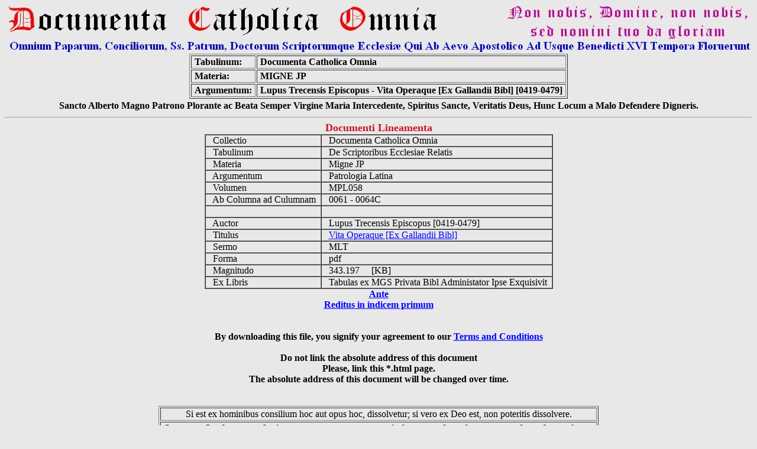

--- FILE ---
content_type: text/html
request_url: http://web.documentacatholicaomnia.eu/04z/z_0419-0479__Lupus_Trecensis_Episcopus__Vita_Operaque_%5BEx_Gallandii_Bibl%5D__MLT.pdf.html
body_size: 6723
content:
<HTML>
<head>
<!-- Html Page Automatically Generated by DCO Program - Copyright of the Cooperatorum Veritatis Societas -->
<!-- DCO Program and Allied Generated Html Pages were written by GSM - Genoa - Italy -->
<!-- 2011-12-06 Serial Number=0223203003 -->
<meta name="verify-v1" content="wSLxAMyEB6oRE+eYE6WksMhsNi5vejswWEb80VBjn+I=" /> 
<title>Lupus Trecensis Episcopus - Vita Operaque [Ex Gallandii Bibl] [0419-0479] Full Text at Documenta Catholica Omnia</title>
<meta http-equiv="Content-Type" content="text/html; charset=iso-8859-1">
<META NAME="CLASSIFICATION" CONTENT="e-book database, multilanguage full texts and concordances, catholic and classic writers, Greek Patristic, Latin Patristic">
<META NAME="DESCRIPTION" CONTENT="Huge e-book database of multilanguage full texts, analytical indexes and concordances of catholic and classic authors">
<META NAME="ROBOTS" CONTENT="index,follow">
<META NAME="REVISIT-AFTER" CONTENT="2 weeks">
<META NAME="COPYRIGHT" CONTENT="Copyright (c) by Cooperatorum Veritatis Societas">
<script src="http://www.google-analytics.com/urchin.js" type="text/javascript">
</script>
<script type="text/javascript">
    _uacct = "UA-3134993-1";
    urchinTracker();
</script>
</head>
<BODY BGCOLOR="#E8E8E8" TEXT="#000000" LINK="#0000FF" VLINK="#FF0000">
<center>
<img SRC="img/Logo_Documenta_Catholica_Omnia.jpg">
<Table Border=1>
  <TR>
    <TD>
      &nbsp;<b>Tabulinum:</b>&nbsp;
    </TD>
    <TD>
      &nbsp;<b>Documenta Catholica Omnia</b>&nbsp;
    </TD>
  </TR>
  <TR>
    <TD>
      &nbsp;<b>Materia:</b>&nbsp;
    </TD>
    <TD>
      &nbsp;<b>MIGNE JP</b>&nbsp;
    </TD>
  </TR>
  <TR>
    <TD>
      &nbsp;<b>Argumentum:</b>&nbsp;
    </TD>
    <TD>
      &nbsp;<b>Lupus Trecensis Episcopus - Vita Operaque [Ex Gallandii Bibl] [0419-0479]</b>&nbsp;
    </TD>
  </TR>
</Table>
<Table Border=0>
  <TR>
    <TD>
      &nbsp;<b>Sancto Alberto Magno Patrono Plorante ac Beata Semper Virgine Maria Intercedente, Spiritus Sancte, Veritatis Deus, Hunc Locum a Malo Defendere Digneris.</b>&nbsp;
    </TD>
  </TR>
</Table>
</center>
<font size=2>
<HR>
<center>
<Font Size=4 Font Color=#cf1326><b>
Documenti Lineamenta 
</b></Font><Font Size=3 Font Color=Black><b>
<Table border=1 cellspacing=0 cellpadding=0>
  <TR>
    <TD>&nbsp;&nbsp;
      Collectio&nbsp;&nbsp;
    </TD>
    <TD>&nbsp;&nbsp;
      Documenta Catholica Omnia&nbsp;&nbsp;
    </TD>
  </TR>
  <TR>
    <TD>&nbsp;&nbsp;
      Tabulinum&nbsp;&nbsp;
    </TD>
    <TD>&nbsp;&nbsp;
      De Scriptoribus Ecclesiae Relatis&nbsp;&nbsp;
    </TD>
  </TR>
  <TR>
    <TD>&nbsp;&nbsp;
      Materia&nbsp;&nbsp;
    </TD>
    <TD>&nbsp;&nbsp;
      Migne JP&nbsp;&nbsp;
    </TD>
  </TR>
  <TR>
    <TD>&nbsp;&nbsp;
      Argumentum&nbsp;&nbsp;
    </TD>
    <TD>&nbsp;&nbsp;
      Patrologia Latina&nbsp;&nbsp;
    </TD>
  </TR>
  <TR>
    <TD>&nbsp;&nbsp;
      Volumen&nbsp;&nbsp;
    </TD>
    <TD>&nbsp;&nbsp;
      MPL058&nbsp;&nbsp;
    </TD>
  </TR>
  <TR>
    <TD>&nbsp;&nbsp;
      Ab Columna ad Culumnam&nbsp;&nbsp;
    </TD>
    <TD>&nbsp;&nbsp;
      0061 - 0064C&nbsp;&nbsp;
    </TD>
  </TR>
  <TR>
    <TD>&nbsp;&nbsp;
      &nbsp;&nbsp;&nbsp;
    </TD>
    <TD>&nbsp;&nbsp;
      &nbsp;&nbsp;&nbsp;
    </TD>
  </TR>
  <TR>
    <TD>&nbsp;&nbsp;
      Auctor&nbsp;&nbsp;
    </TD>
    <TD>&nbsp;&nbsp;
      Lupus Trecensis Episcopus   [0419-0479]&nbsp;&nbsp;
    </TD>
  </TR>
  <TR>
    <TD>&nbsp;&nbsp;
      Titulus&nbsp;&nbsp;
    </TD>
    <TD>&nbsp;&nbsp;
      <A HREF="../02m/0419-0479,_Lupus_Trecensis_Episcopus,_Vita_Operaque_[Ex_Gallandii_Bibl],_MLT.pdf" target="_blank">Vita Operaque [Ex Gallandii Bibl]</A>&nbsp;&nbsp;
    </TD>
  </TR>
  <TR>
    <TD>&nbsp;&nbsp;
      Sermo&nbsp;&nbsp;
    </TD>
    <TD>&nbsp;&nbsp;
      MLT&nbsp;&nbsp;
    </TD>
  </TR>
  <TR>
    <TD>&nbsp;&nbsp;
      Forma&nbsp;&nbsp;
    </TD>
    <TD>&nbsp;&nbsp;
      pdf&nbsp;&nbsp;
    </TD>
  </TR>
  <TR>
    <TD>&nbsp;&nbsp;
      Magnitudo&nbsp;&nbsp;
    </TD>
    <TD>&nbsp;&nbsp;
      343.197&nbsp;&nbsp;&nbsp;&nbsp;&nbsp;[KB]&nbsp;&nbsp;
    </TD>
  </TR>
  <TR>
    <TD>&nbsp;&nbsp;
      Ex Libris&nbsp;&nbsp;
    </TD>
    <TD>&nbsp;&nbsp;
      Tabulas ex MGS Privata Bibl Administator Ipse Exquisivit&nbsp;&nbsp;
    </TD>
  </TR>
</Table>
<A HREF="../30_10_0419-0479-_Lupus_Trecensis_Episcopus.html">Ante</A><BR>
<A HREF="../_index.html">Reditus in indicem primum</A><BR>
<br>
<br>
<b>By downloading this file, you signify your agreement to our <a href="../a_1200_Copyright,_Terms_and_Conditions.html" target="_blank">Terms and Conditions</a><b>
<br><br>
<b>Do not link the absolute address of this document</b>
<br>
Please, link this *.html page.
<br>
The absolute address of this document will be changed over time.
<br>
<br>
<br>
<Center>
<Table Border=1>
  <TR>
    <TD align=center>
      &nbsp;Si est ex hominibus consilium hoc aut opus hoc, dissolvetur; si vero ex Deo est, non poteritis dissolvere.&nbsp;
    </TD>
  </TR>
  <TR>
    <TD align=center>
      &nbsp;&#927;&#964;&#953; &#949;&#945;&#957; &#951; &#949;&#958; &#945;&#957;&#952;&#961;&#969;&#960;&#969;&#957; &#951; &#946;&#959;&#965;&#955;&#951; &#945;&#965;&#964;&#951; &#951; &#964;&#959; &#949;&#961;&#947;&#959;&#957; &#964;&#959;&#965;&#964;&#959;  &#954;&#945;&#964;&#945;&#955;&#965;&#952;&#951;&#963;&#949;&#964;&#945;&#953; &#949;&#953;
&#948;&#949; &#949;&#954; &#952;&#949;&#959;&#965; &#949;&#963;&#964;&#953;&#957; &#959;&#965; &#948;&#965;&#957;&#945;&#963;&#952;&#949; &#954;&#945;&#964;&#945;&#955;&#965;&#963;&#945;&#953;.
    </TD>
  </TR>
</Table>
<HR>
<p align=center><font size=3><Font Color=Blue><B>Cooperatorum Veritatis Societas</B><BR>
<font size=2><font color=red>&copy; 2006 Cooperatorum Veritatis Societas quoad hanc editionem iura omnia asservantur.<BR>
<font size=2><Font Color=Black>Litterula per inscriptionem electronicam:&nbsp;&nbsp;&nbsp;&nbsp;&nbsp;<a href="mailto:veritatis-societas@documentacatholicaomnia.eu">Cooperatorum Veritatis Societas</a><BR>
<font size=1><Font Color='#cf1326'>
«Ubi Petrus, ibi Ecclesia, ibi Deus» Ambrosius ... «Amici Veri Ecclesiae Traditionalistae Sunt.» 
Divus Pius X Papa: «<i>Notre Charge Apostolique</i>»
</P>
                                                                                                                                             
<script src="http://www.google-analytics.com/urchin.js" type="text/javascript">
</script>
<script type="text/javascript">
_uacct = "UA-3134993-1";
urchinTracker();
</script>
</BODY>
</HTML>
